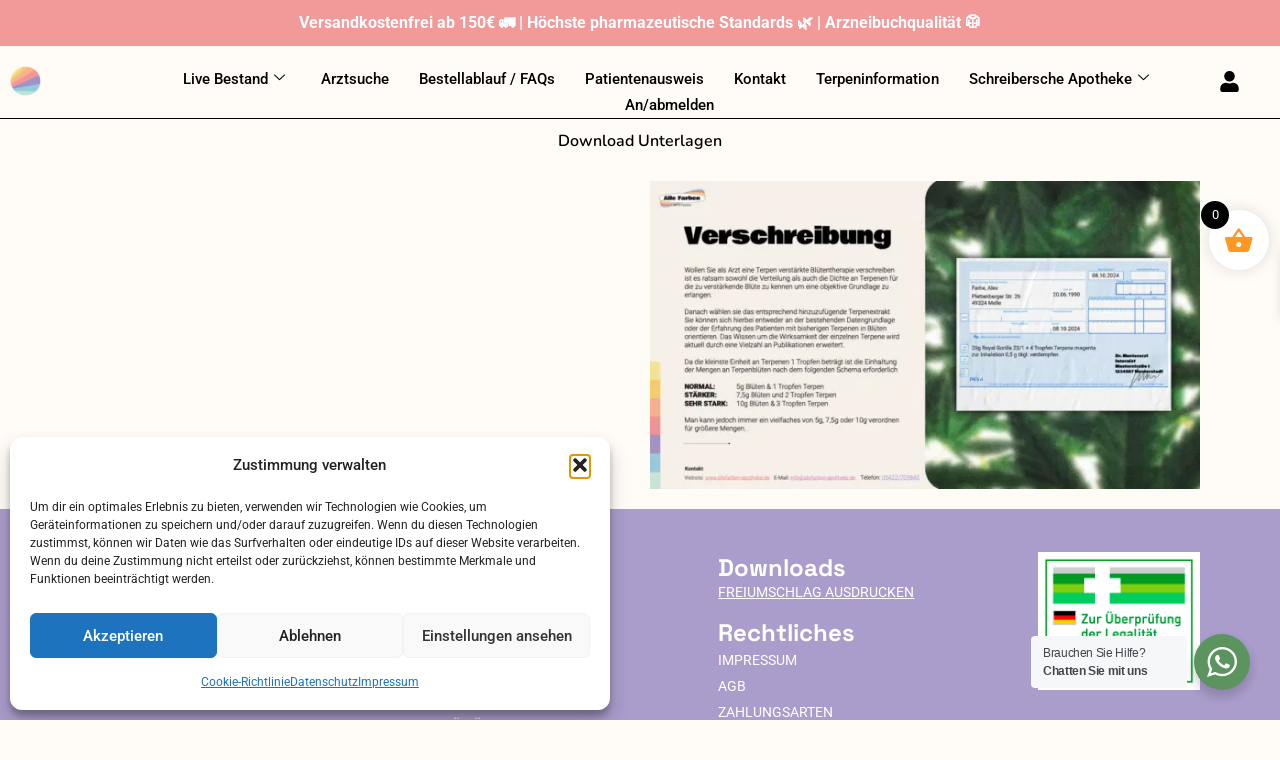

--- FILE ---
content_type: text/css
request_url: https://allefarben-apotheke.de/wp-content/uploads/elementor/css/post-30.css?ver=1770041821
body_size: 2243
content:
.elementor-30 .elementor-element.elementor-element-ba0af2e{--display:flex;top:0px;bottom:auto;z-index:10;--min-height:10vh;--flex-direction:column;--container-widget-width:calc( ( 1 - var( --container-widget-flex-grow ) ) * 100% );--container-widget-height:initial;--container-widget-flex-grow:0;--container-widget-align-self:initial;--flex-wrap-mobile:wrap;--justify-content:flex-start;--align-items:center;--gap:0px 0px;--row-gap:0px;--column-gap:0px;--flex-wrap:nowrap;border-style:solid;--border-style:solid;border-width:0px 0px 0px 0px;--border-top-width:0px;--border-right-width:0px;--border-bottom-width:0px;--border-left-width:0px;border-color:var( --e-global-color-d8cbe73 );--border-color:var( --e-global-color-d8cbe73 );--margin-top:0px;--margin-bottom:0px;--margin-left:0px;--margin-right:0px;--padding-top:0px;--padding-bottom:0px;--padding-left:0px;--padding-right:0px;}.elementor-30 .elementor-element.elementor-element-ba0af2e + .wpr-hidden-header{top:0px;}.elementor-30 .elementor-element.elementor-element-ba0af2e + .wpr-hidden-header-flex{top:0px;}.wpr-hidden-header{z-index:10;}.wpr-hidden-header-flex{z-index:10;}.elementor-30 .elementor-element.elementor-element-697e378{--display:flex;--flex-direction:row;--container-widget-width:initial;--container-widget-height:100%;--container-widget-flex-grow:1;--container-widget-align-self:stretch;--flex-wrap-mobile:wrap;--justify-content:center;}.elementor-30 .elementor-element.elementor-element-697e378:not(.elementor-motion-effects-element-type-background), .elementor-30 .elementor-element.elementor-element-697e378 > .elementor-motion-effects-container > .elementor-motion-effects-layer{background-color:var( --e-global-color-9d0008b );}.elementor-widget-image .widget-image-caption{color:var( --e-global-color-text );font-family:var( --e-global-typography-text-font-family ), Sans-serif;font-weight:var( --e-global-typography-text-font-weight );}.elementor-30 .elementor-element.elementor-element-47c199f{width:var( --container-widget-width, 10% );max-width:10%;--container-widget-width:10%;--container-widget-flex-grow:0;text-align:start;}.elementor-30 .elementor-element.elementor-element-47c199f.elementor-element{--align-self:center;}.elementor-30 .elementor-element.elementor-element-47c199f img{width:28%;}.elementor-30 .elementor-element.elementor-element-a91979d{width:100%;max-width:100%;}.elementor-30 .elementor-element.elementor-element-a91979d.elementor-element{--align-self:center;--flex-grow:1;--flex-shrink:1;}.elementor-30 .elementor-element.elementor-element-a91979d .elementskit-menu-container{height:30px;border-radius:0px 0px 0px 0px;}.elementor-30 .elementor-element.elementor-element-a91979d .elementskit-navbar-nav > li > a{color:#000000;padding:0px 15px 0px 15px;}.elementor-30 .elementor-element.elementor-element-a91979d .elementskit-navbar-nav > li > a:hover{color:#707070;}.elementor-30 .elementor-element.elementor-element-a91979d .elementskit-navbar-nav > li > a:focus{color:#707070;}.elementor-30 .elementor-element.elementor-element-a91979d .elementskit-navbar-nav > li > a:active{color:#707070;}.elementor-30 .elementor-element.elementor-element-a91979d .elementskit-navbar-nav > li:hover > a{color:#707070;}.elementor-30 .elementor-element.elementor-element-a91979d .elementskit-navbar-nav > li:hover > a .elementskit-submenu-indicator{color:#707070;}.elementor-30 .elementor-element.elementor-element-a91979d .elementskit-navbar-nav > li > a:hover .elementskit-submenu-indicator{color:#707070;}.elementor-30 .elementor-element.elementor-element-a91979d .elementskit-navbar-nav > li > a:focus .elementskit-submenu-indicator{color:#707070;}.elementor-30 .elementor-element.elementor-element-a91979d .elementskit-navbar-nav > li > a:active .elementskit-submenu-indicator{color:#707070;}.elementor-30 .elementor-element.elementor-element-a91979d .elementskit-navbar-nav > li.current-menu-item > a{color:#707070;}.elementor-30 .elementor-element.elementor-element-a91979d .elementskit-navbar-nav > li.current-menu-ancestor > a{color:#707070;}.elementor-30 .elementor-element.elementor-element-a91979d .elementskit-navbar-nav > li.current-menu-ancestor > a .elementskit-submenu-indicator{color:#707070;}.elementor-30 .elementor-element.elementor-element-a91979d .elementskit-navbar-nav > li > a .elementskit-submenu-indicator{color:#101010;fill:#101010;}.elementor-30 .elementor-element.elementor-element-a91979d .elementskit-navbar-nav > li > a .ekit-submenu-indicator-icon{color:#101010;fill:#101010;}.elementor-30 .elementor-element.elementor-element-a91979d .elementskit-navbar-nav .elementskit-submenu-panel > li > a{padding:15px 15px 15px 15px;color:#000000;}.elementor-30 .elementor-element.elementor-element-a91979d .elementskit-navbar-nav .elementskit-submenu-panel > li > a:hover{color:#707070;}.elementor-30 .elementor-element.elementor-element-a91979d .elementskit-navbar-nav .elementskit-submenu-panel > li > a:focus{color:#707070;}.elementor-30 .elementor-element.elementor-element-a91979d .elementskit-navbar-nav .elementskit-submenu-panel > li > a:active{color:#707070;}.elementor-30 .elementor-element.elementor-element-a91979d .elementskit-navbar-nav .elementskit-submenu-panel > li:hover > a{color:#707070;}.elementor-30 .elementor-element.elementor-element-a91979d .elementskit-navbar-nav .elementskit-submenu-panel > li.current-menu-item > a{color:#707070 !important;}.elementor-30 .elementor-element.elementor-element-a91979d .elementskit-submenu-panel{padding:15px 0px 15px 0px;}.elementor-30 .elementor-element.elementor-element-a91979d .elementskit-navbar-nav .elementskit-submenu-panel{border-radius:0px 0px 0px 0px;min-width:220px;}.elementor-30 .elementor-element.elementor-element-a91979d .elementskit-menu-hamburger{float:right;}.elementor-30 .elementor-element.elementor-element-a91979d .elementskit-menu-hamburger .elementskit-menu-hamburger-icon{background-color:rgba(0, 0, 0, 0.5);}.elementor-30 .elementor-element.elementor-element-a91979d .elementskit-menu-hamburger > .ekit-menu-icon{color:rgba(0, 0, 0, 0.5);}.elementor-30 .elementor-element.elementor-element-a91979d .elementskit-menu-hamburger:hover .elementskit-menu-hamburger-icon{background-color:rgba(0, 0, 0, 0.5);}.elementor-30 .elementor-element.elementor-element-a91979d .elementskit-menu-hamburger:hover > .ekit-menu-icon{color:rgba(0, 0, 0, 0.5);}.elementor-30 .elementor-element.elementor-element-a91979d .elementskit-menu-close{color:rgba(51, 51, 51, 1);}.elementor-30 .elementor-element.elementor-element-a91979d .elementskit-menu-close:hover{color:rgba(0, 0, 0, 0.5);}.elementor-widget-icon.elementor-view-stacked .elementor-icon{background-color:var( --e-global-color-primary );}.elementor-widget-icon.elementor-view-framed .elementor-icon, .elementor-widget-icon.elementor-view-default .elementor-icon{color:var( --e-global-color-primary );border-color:var( --e-global-color-primary );}.elementor-widget-icon.elementor-view-framed .elementor-icon, .elementor-widget-icon.elementor-view-default .elementor-icon svg{fill:var( --e-global-color-primary );}.elementor-30 .elementor-element.elementor-element-641a392{width:auto;max-width:auto;}.elementor-30 .elementor-element.elementor-element-641a392 > .elementor-widget-container{margin:0px 0px 0px 0px;padding:15px 30px 0px 0px;}.elementor-30 .elementor-element.elementor-element-641a392.elementor-element{--align-self:center;--order:99999 /* order end hack */;--flex-grow:0;--flex-shrink:0;}.elementor-30 .elementor-element.elementor-element-641a392 .elementor-icon-wrapper{text-align:start;}.elementor-30 .elementor-element.elementor-element-641a392.elementor-view-stacked .elementor-icon{background-color:#000000;}.elementor-30 .elementor-element.elementor-element-641a392.elementor-view-framed .elementor-icon, .elementor-30 .elementor-element.elementor-element-641a392.elementor-view-default .elementor-icon{color:#000000;border-color:#000000;}.elementor-30 .elementor-element.elementor-element-641a392.elementor-view-framed .elementor-icon, .elementor-30 .elementor-element.elementor-element-641a392.elementor-view-default .elementor-icon svg{fill:#000000;}.elementor-30 .elementor-element.elementor-element-641a392.elementor-view-stacked .elementor-icon:hover{background-color:var( --e-global-color-secondary );}.elementor-30 .elementor-element.elementor-element-641a392.elementor-view-framed .elementor-icon:hover, .elementor-30 .elementor-element.elementor-element-641a392.elementor-view-default .elementor-icon:hover{color:var( --e-global-color-secondary );border-color:var( --e-global-color-secondary );}.elementor-30 .elementor-element.elementor-element-641a392.elementor-view-framed .elementor-icon:hover, .elementor-30 .elementor-element.elementor-element-641a392.elementor-view-default .elementor-icon:hover svg{fill:var( --e-global-color-secondary );}.elementor-30 .elementor-element.elementor-element-641a392 .elementor-icon{font-size:21px;}.elementor-30 .elementor-element.elementor-element-641a392 .elementor-icon svg{height:21px;}.elementor-widget-divider{--divider-color:var( --e-global-color-secondary );}.elementor-widget-divider .elementor-divider__text{color:var( --e-global-color-secondary );font-family:var( --e-global-typography-secondary-font-family ), Sans-serif;font-weight:var( --e-global-typography-secondary-font-weight );}.elementor-widget-divider.elementor-view-stacked .elementor-icon{background-color:var( --e-global-color-secondary );}.elementor-widget-divider.elementor-view-framed .elementor-icon, .elementor-widget-divider.elementor-view-default .elementor-icon{color:var( --e-global-color-secondary );border-color:var( --e-global-color-secondary );}.elementor-widget-divider.elementor-view-framed .elementor-icon, .elementor-widget-divider.elementor-view-default .elementor-icon svg{fill:var( --e-global-color-secondary );}.elementor-30 .elementor-element.elementor-element-d4f023c{--divider-border-style:solid;--divider-color:#000;--divider-border-width:1px;}.elementor-30 .elementor-element.elementor-element-d4f023c .elementor-divider-separator{width:100%;}.elementor-30 .elementor-element.elementor-element-d4f023c .elementor-divider{padding-block-start:2px;padding-block-end:2px;}.elementor-30 .elementor-element.elementor-element-abfc8b2{--display:flex;--flex-direction:column;--container-widget-width:100%;--container-widget-height:initial;--container-widget-flex-grow:0;--container-widget-align-self:initial;--flex-wrap-mobile:wrap;}.elementor-30 .elementor-element.elementor-element-a5ff050{width:var( --container-widget-width, 2% );max-width:2%;--container-widget-width:2%;--container-widget-flex-grow:0;text-align:start;}.elementor-30 .elementor-element.elementor-element-a5ff050.elementor-element{--align-self:center;}.elementor-30 .elementor-element.elementor-element-a5ff050 img{width:100%;}.elementor-30 .elementor-element.elementor-element-74e4f8c .elementskit-navbar-nav > li > a .elementskit-submenu-indicator{background-color:#1EE5FF;color:var( --e-global-color-a5947ba );fill:var( --e-global-color-a5947ba );border-style:solid;}.elementor-30 .elementor-element.elementor-element-74e4f8c .elementskit-menu-container{height:80px;border-radius:0px 0px 0px 0px;}.elementor-30 .elementor-element.elementor-element-74e4f8c .elementskit-navbar-nav > li > a{color:#000000;padding:0px 15px 0px 15px;}.elementor-30 .elementor-element.elementor-element-74e4f8c .elementskit-navbar-nav > li > a:hover{color:#707070;}.elementor-30 .elementor-element.elementor-element-74e4f8c .elementskit-navbar-nav > li > a:focus{color:#707070;}.elementor-30 .elementor-element.elementor-element-74e4f8c .elementskit-navbar-nav > li > a:active{color:#707070;}.elementor-30 .elementor-element.elementor-element-74e4f8c .elementskit-navbar-nav > li:hover > a{color:#707070;}.elementor-30 .elementor-element.elementor-element-74e4f8c .elementskit-navbar-nav > li:hover > a .elementskit-submenu-indicator{color:#707070;}.elementor-30 .elementor-element.elementor-element-74e4f8c .elementskit-navbar-nav > li > a:hover .elementskit-submenu-indicator{color:#707070;}.elementor-30 .elementor-element.elementor-element-74e4f8c .elementskit-navbar-nav > li > a:focus .elementskit-submenu-indicator{color:#707070;}.elementor-30 .elementor-element.elementor-element-74e4f8c .elementskit-navbar-nav > li > a:active .elementskit-submenu-indicator{color:#707070;}.elementor-30 .elementor-element.elementor-element-74e4f8c .elementskit-navbar-nav > li.current-menu-item > a{color:#707070;}.elementor-30 .elementor-element.elementor-element-74e4f8c .elementskit-navbar-nav > li.current-menu-ancestor > a{color:#707070;}.elementor-30 .elementor-element.elementor-element-74e4f8c .elementskit-navbar-nav > li.current-menu-ancestor > a .elementskit-submenu-indicator{color:#707070;}.elementor-30 .elementor-element.elementor-element-74e4f8c .elementskit-navbar-nav > li > a .ekit-submenu-indicator-icon{color:var( --e-global-color-a5947ba );fill:var( --e-global-color-a5947ba );}.elementor-30 .elementor-element.elementor-element-74e4f8c .elementskit-navbar-nav .elementskit-submenu-panel > li > a{padding:15px 15px 15px 15px;color:#000000;}.elementor-30 .elementor-element.elementor-element-74e4f8c .elementskit-navbar-nav .elementskit-submenu-panel > li > a:hover{color:#707070;}.elementor-30 .elementor-element.elementor-element-74e4f8c .elementskit-navbar-nav .elementskit-submenu-panel > li > a:focus{color:#707070;}.elementor-30 .elementor-element.elementor-element-74e4f8c .elementskit-navbar-nav .elementskit-submenu-panel > li > a:active{color:#707070;}.elementor-30 .elementor-element.elementor-element-74e4f8c .elementskit-navbar-nav .elementskit-submenu-panel > li:hover > a{color:#707070;}.elementor-30 .elementor-element.elementor-element-74e4f8c .elementskit-navbar-nav .elementskit-submenu-panel > li.current-menu-item > a{color:#707070 !important;}.elementor-30 .elementor-element.elementor-element-74e4f8c .elementskit-submenu-panel{padding:15px 0px 15px 0px;}.elementor-30 .elementor-element.elementor-element-74e4f8c .elementskit-navbar-nav .elementskit-submenu-panel{border-radius:0px 0px 0px 0px;min-width:220px;}.elementor-30 .elementor-element.elementor-element-74e4f8c .elementskit-menu-hamburger{float:right;}.elementor-30 .elementor-element.elementor-element-74e4f8c .elementskit-menu-hamburger .elementskit-menu-hamburger-icon{background-color:rgba(0, 0, 0, 0.5);}.elementor-30 .elementor-element.elementor-element-74e4f8c .elementskit-menu-hamburger > .ekit-menu-icon{color:rgba(0, 0, 0, 0.5);}.elementor-30 .elementor-element.elementor-element-74e4f8c .elementskit-menu-hamburger:hover .elementskit-menu-hamburger-icon{background-color:rgba(0, 0, 0, 0.5);}.elementor-30 .elementor-element.elementor-element-74e4f8c .elementskit-menu-hamburger:hover > .ekit-menu-icon{color:rgba(0, 0, 0, 0.5);}.elementor-30 .elementor-element.elementor-element-74e4f8c .elementskit-menu-close{color:rgba(51, 51, 51, 1);}.elementor-30 .elementor-element.elementor-element-74e4f8c .elementskit-menu-close:hover{color:rgba(0, 0, 0, 0.5);}.elementor-30 .elementor-element.elementor-element-8fea664{width:auto;max-width:auto;}.elementor-30 .elementor-element.elementor-element-8fea664 > .elementor-widget-container{margin:0px 0px 0px 0px;padding:15px 30px 0px 0px;}.elementor-30 .elementor-element.elementor-element-8fea664.elementor-element{--align-self:center;--order:99999 /* order end hack */;--flex-grow:0;--flex-shrink:0;}.elementor-30 .elementor-element.elementor-element-8fea664 .elementor-icon-wrapper{text-align:start;}.elementor-30 .elementor-element.elementor-element-8fea664.elementor-view-stacked .elementor-icon{background-color:#000000;}.elementor-30 .elementor-element.elementor-element-8fea664.elementor-view-framed .elementor-icon, .elementor-30 .elementor-element.elementor-element-8fea664.elementor-view-default .elementor-icon{color:#000000;border-color:#000000;}.elementor-30 .elementor-element.elementor-element-8fea664.elementor-view-framed .elementor-icon, .elementor-30 .elementor-element.elementor-element-8fea664.elementor-view-default .elementor-icon svg{fill:#000000;}.elementor-30 .elementor-element.elementor-element-8fea664.elementor-view-stacked .elementor-icon:hover{background-color:var( --e-global-color-secondary );}.elementor-30 .elementor-element.elementor-element-8fea664.elementor-view-framed .elementor-icon:hover, .elementor-30 .elementor-element.elementor-element-8fea664.elementor-view-default .elementor-icon:hover{color:var( --e-global-color-secondary );border-color:var( --e-global-color-secondary );}.elementor-30 .elementor-element.elementor-element-8fea664.elementor-view-framed .elementor-icon:hover, .elementor-30 .elementor-element.elementor-element-8fea664.elementor-view-default .elementor-icon:hover svg{fill:var( --e-global-color-secondary );}.elementor-30 .elementor-element.elementor-element-8fea664 .elementor-icon{font-size:21px;}.elementor-30 .elementor-element.elementor-element-8fea664 .elementor-icon svg{height:21px;}@media(max-width:1024px){.elementor-30 .elementor-element.elementor-element-ba0af2e{top:0px;bottom:auto;--flex-direction:row;--container-widget-width:initial;--container-widget-height:100%;--container-widget-flex-grow:1;--container-widget-align-self:stretch;--flex-wrap-mobile:wrap;}.elementor-30 .elementor-element.elementor-element-ba0af2e + .wpr-hidden-header{top:0px;}.elementor-30 .elementor-element.elementor-element-ba0af2e + .wpr-hidden-header-flex{top:0px;}.elementor-30 .elementor-element.elementor-element-47c199f{--container-widget-width:42px;--container-widget-flex-grow:0;width:var( --container-widget-width, 42px );max-width:42px;}.elementor-30 .elementor-element.elementor-element-a91979d .elementskit-nav-identity-panel{padding:10px 0px 10px 0px;}.elementor-30 .elementor-element.elementor-element-a91979d .elementskit-menu-container{max-width:350px;border-radius:0px 0px 0px 0px;}.elementor-30 .elementor-element.elementor-element-a91979d .elementskit-navbar-nav > li > a{color:#000000;padding:10px 15px 10px 15px;}.elementor-30 .elementor-element.elementor-element-a91979d .elementskit-navbar-nav .elementskit-submenu-panel > li > a{padding:15px 15px 15px 15px;}.elementor-30 .elementor-element.elementor-element-a91979d .elementskit-navbar-nav .elementskit-submenu-panel{border-radius:0px 0px 0px 0px;}.elementor-30 .elementor-element.elementor-element-a91979d .elementskit-menu-hamburger{padding:8px 8px 8px 8px;width:45px;border-radius:3px;}.elementor-30 .elementor-element.elementor-element-a91979d .elementskit-menu-close{padding:8px 8px 8px 8px;margin:12px 12px 12px 12px;width:45px;border-radius:3px;}.elementor-30 .elementor-element.elementor-element-a91979d .elementskit-nav-logo > img{max-width:160px;max-height:60px;}.elementor-30 .elementor-element.elementor-element-a91979d .elementskit-nav-logo{margin:5px 0px 5px 0px;padding:5px 5px 5px 5px;}.elementor-30 .elementor-element.elementor-element-a5ff050{--container-widget-width:42px;--container-widget-flex-grow:0;width:var( --container-widget-width, 42px );max-width:42px;}.elementor-30 .elementor-element.elementor-element-74e4f8c .elementskit-nav-identity-panel{padding:10px 0px 10px 0px;}.elementor-30 .elementor-element.elementor-element-74e4f8c .elementskit-menu-container{max-width:350px;border-radius:0px 0px 0px 0px;}.elementor-30 .elementor-element.elementor-element-74e4f8c .elementskit-navbar-nav > li > a{color:#000000;padding:10px 15px 10px 15px;}.elementor-30 .elementor-element.elementor-element-74e4f8c .elementskit-navbar-nav .elementskit-submenu-panel > li > a{padding:15px 15px 15px 15px;}.elementor-30 .elementor-element.elementor-element-74e4f8c .elementskit-navbar-nav .elementskit-submenu-panel{border-radius:0px 0px 0px 0px;}.elementor-30 .elementor-element.elementor-element-74e4f8c .elementskit-menu-hamburger{padding:8px 8px 8px 8px;width:45px;border-radius:3px;}.elementor-30 .elementor-element.elementor-element-74e4f8c .elementskit-menu-close{padding:8px 8px 8px 8px;margin:12px 12px 12px 12px;width:45px;border-radius:3px;}.elementor-30 .elementor-element.elementor-element-74e4f8c .elementskit-nav-logo > img{max-width:160px;max-height:60px;}.elementor-30 .elementor-element.elementor-element-74e4f8c .elementskit-nav-logo{margin:5px 0px 5px 0px;padding:5px 5px 5px 5px;}}@media(max-width:767px){.elementor-30 .elementor-element.elementor-element-ba0af2e{top:0px;bottom:auto;--flex-direction:row;--container-widget-width:initial;--container-widget-height:100%;--container-widget-flex-grow:1;--container-widget-align-self:stretch;--flex-wrap-mobile:wrap;}.elementor-30 .elementor-element.elementor-element-ba0af2e + .wpr-hidden-header{top:0px;}.elementor-30 .elementor-element.elementor-element-ba0af2e + .wpr-hidden-header-flex{top:0px;}.elementor-30 .elementor-element.elementor-element-a91979d .elementskit-nav-logo > img{max-width:120px;max-height:50px;}.elementor-30 .elementor-element.elementor-element-abfc8b2{--flex-direction:row;--container-widget-width:calc( ( 1 - var( --container-widget-flex-grow ) ) * 100% );--container-widget-height:100%;--container-widget-flex-grow:1;--container-widget-align-self:stretch;--flex-wrap-mobile:wrap;--justify-content:center;--align-items:center;}.elementor-30 .elementor-element.elementor-element-74e4f8c > .elementor-widget-container{margin:0px 0px 0px 0px;padding:0px 0px 0px 0px;}.elementor-30 .elementor-element.elementor-element-74e4f8c .elementskit-menu-container{max-width:250px;border-radius:0px 0px 0px 0px;}.elementor-30 .elementor-element.elementor-element-74e4f8c .elementskit-navbar-nav li a .ekit-menu-icon{padding:0px 0px 0px 0px;}.elementor-30 .elementor-element.elementor-element-74e4f8c .elementskit-navbar-nav > li > a{padding:25px 0px 0px 37px;}.elementor-30 .elementor-element.elementor-element-74e4f8c .elementskit-navbar-nav > li{margin:0px 0px 0px 0px;}.elementor-30 .elementor-element.elementor-element-74e4f8c .elementskit-nav-logo > img{max-width:120px;max-height:50px;}.elementor-30 .elementor-element.elementor-element-74e4f8c .elementskit-nav-logo{margin:20px 0px 0px 0px;padding:20px 20px 20px 20px;}}

--- FILE ---
content_type: text/css
request_url: https://allefarben-apotheke.de/wp-content/uploads/elementor/css/post-581.css?ver=1770041822
body_size: 1072
content:
.elementor-581 .elementor-element.elementor-element-618fff9{--display:flex;--flex-direction:row;--container-widget-width:initial;--container-widget-height:100%;--container-widget-flex-grow:1;--container-widget-align-self:stretch;--flex-wrap-mobile:wrap;--padding-top:33px;--padding-bottom:15px;--padding-left:0px;--padding-right:0px;}.elementor-581 .elementor-element.elementor-element-618fff9:not(.elementor-motion-effects-element-type-background), .elementor-581 .elementor-element.elementor-element-618fff9 > .elementor-motion-effects-container > .elementor-motion-effects-layer{background-color:transparent;background-image:linear-gradient(90deg, #AA9CCB 0%, #AA9CCB 100%);}.elementor-581 .elementor-element.elementor-element-0aad921{--display:flex;--justify-content:center;--gap:0px 0px;--row-gap:0px;--column-gap:0px;}.elementor-widget-image .widget-image-caption{color:var( --e-global-color-text );font-family:var( --e-global-typography-text-font-family ), Sans-serif;font-weight:var( --e-global-typography-text-font-weight );}.elementor-581 .elementor-element.elementor-element-72db96b > .elementor-widget-container{padding:0px 0px 12px 0px;}.elementor-581 .elementor-element.elementor-element-72db96b{text-align:start;}.elementor-581 .elementor-element.elementor-element-72db96b img{width:66%;}.elementor-widget-heading .elementor-heading-title{font-family:var( --e-global-typography-primary-font-family ), Sans-serif;font-weight:var( --e-global-typography-primary-font-weight );color:var( --e-global-color-primary );}.elementor-581 .elementor-element.elementor-element-2fa3eb7 .elementor-heading-title{font-family:"Space Grotesk", Sans-serif;font-size:1.5em;font-weight:700;color:var( --e-global-color-a5947ba );}.elementor-widget-text-editor{font-family:var( --e-global-typography-text-font-family ), Sans-serif;font-weight:var( --e-global-typography-text-font-weight );color:var( --e-global-color-text );}.elementor-widget-text-editor.elementor-drop-cap-view-stacked .elementor-drop-cap{background-color:var( --e-global-color-primary );}.elementor-widget-text-editor.elementor-drop-cap-view-framed .elementor-drop-cap, .elementor-widget-text-editor.elementor-drop-cap-view-default .elementor-drop-cap{color:var( --e-global-color-primary );border-color:var( --e-global-color-primary );}.elementor-581 .elementor-element.elementor-element-b932a8e > .elementor-widget-container{margin:0px 0px -4px 0px;}.elementor-581 .elementor-element.elementor-element-b932a8e{font-family:"Space Grotesk", Sans-serif;font-size:0.9rem;font-weight:400;line-height:18px;color:var( --e-global-color-a5947ba );}.elementor-581 .elementor-element.elementor-element-6705fae{--display:flex;--justify-content:center;--gap:6px 0px;--row-gap:6px;--column-gap:0px;}.elementor-581 .elementor-element.elementor-element-bb7098b .elementor-heading-title{font-family:"Space Grotesk", Sans-serif;font-size:1.5em;font-weight:700;color:var( --e-global-color-a5947ba );}.elementor-581 .elementor-element.elementor-element-78113fb .ekit_page_list_content{flex-direction:row;}.elementor-581 .elementor-element.elementor-element-78113fb .elementor-icon-list-icon{display:flex;align-items:center;justify-content:center;width:14px;}.elementor-581 .elementor-element.elementor-element-78113fb .elementor-icon-list-icon i{font-size:14px;}.elementor-581 .elementor-element.elementor-element-78113fb .elementor-icon-list-icon svg{max-width:14px;}.elementor-581 .elementor-element.elementor-element-78113fb .elementor-icon-list-text{color:var( --e-global-color-a5947ba );}.elementor-581 .elementor-element.elementor-element-78113fb .elementor-icon-list-item{font-size:0.9rem;text-transform:uppercase;}.elementor-581 .elementor-element.elementor-element-78113fb .ekit_menu_label{align-self:center;}.elementor-581 .elementor-element.elementor-element-02d28b6{--display:flex;--justify-content:center;--gap:6px 0px;--row-gap:6px;--column-gap:0px;}.elementor-581 .elementor-element.elementor-element-89bb89e .elementor-heading-title{font-family:"Space Grotesk", Sans-serif;font-size:1.5em;font-weight:700;color:var( --e-global-color-a5947ba );}.elementor-581 .elementor-element.elementor-element-edf11ba > .elementor-widget-container{padding:0px 0px 15px 0px;}.elementor-581 .elementor-element.elementor-element-edf11ba .elementor-heading-title{font-family:"Space Grotesk", Sans-serif;font-size:0.9rem;font-weight:400;text-decoration:underline;color:var( --e-global-color-a5947ba );}.elementor-581 .elementor-element.elementor-element-f53527b .elementor-heading-title{font-family:"Space Grotesk", Sans-serif;font-size:1.5em;font-weight:700;color:var( --e-global-color-a5947ba );}.elementor-581 .elementor-element.elementor-element-c5bdc4d .ekit_page_list_content{flex-direction:row;}.elementor-581 .elementor-element.elementor-element-c5bdc4d .elementor-icon-list-icon{display:flex;align-items:center;justify-content:center;width:14px;}.elementor-581 .elementor-element.elementor-element-c5bdc4d .elementor-icon-list-icon i{font-size:14px;}.elementor-581 .elementor-element.elementor-element-c5bdc4d .elementor-icon-list-icon svg{max-width:14px;}.elementor-581 .elementor-element.elementor-element-c5bdc4d .elementor-icon-list-text{color:var( --e-global-color-a5947ba );}.elementor-581 .elementor-element.elementor-element-c5bdc4d .elementor-icon-list-item{font-size:0.9rem;text-transform:uppercase;}.elementor-581 .elementor-element.elementor-element-c5bdc4d .ekit_menu_label{align-self:center;}.elementor-581 .elementor-element.elementor-element-b4116d5{--display:flex;--justify-content:flex-start;--gap:6px 0px;--row-gap:6px;--column-gap:0px;}.elementor-581 .elementor-element.elementor-element-02d9f67{--display:flex;--flex-direction:column;--container-widget-width:100%;--container-widget-height:initial;--container-widget-flex-grow:0;--container-widget-align-self:initial;--flex-wrap-mobile:wrap;}.elementor-581 .elementor-element.elementor-element-02d9f67:not(.elementor-motion-effects-element-type-background), .elementor-581 .elementor-element.elementor-element-02d9f67 > .elementor-motion-effects-container > .elementor-motion-effects-layer{background-color:transparent;background-image:linear-gradient(90deg, #AA9CCB 0%, #AA9CCB 100%);}@media(max-width:1024px){.elementor-581 .elementor-element.elementor-element-618fff9{--padding-top:33px;--padding-bottom:15px;--padding-left:6px;--padding-right:6px;}.elementor-581 .elementor-element.elementor-element-72db96b img{width:81%;}}@media(max-width:767px){.elementor-581 .elementor-element.elementor-element-b4116d5{--align-items:center;--container-widget-width:calc( ( 1 - var( --container-widget-flex-grow ) ) * 100% );--padding-top:0px;--padding-bottom:0px;--padding-left:105px;--padding-right:105px;}}@media(min-width:768px){.elementor-581 .elementor-element.elementor-element-0aad921{--width:28%;}.elementor-581 .elementor-element.elementor-element-6705fae{--width:28%;}.elementor-581 .elementor-element.elementor-element-02d28b6{--width:28%;}.elementor-581 .elementor-element.elementor-element-b4116d5{--width:16%;}}

--- FILE ---
content_type: text/css
request_url: https://allefarben-apotheke.de/wp-content/uploads/fonts/450ee9a6e16a2fad5c09504e4f5c1db2/font.css?v=1727431519
body_size: 496
content:
/*
 * Font file created by Local Google Fonts 0.22.0
 * Created: Fri, 27 Sep 2024 10:05:19 +0000
 * Handle: astra-google-fonts
 * Original URL: https://fonts.googleapis.com/css?family=Space+Grotesk%3A400%2C&amp;display=fallback
*/

/* vietnamese */
@font-face {
  font-family: 'Space Grotesk';
  font-style: normal;
  font-weight: 400;
  font-display: fallback;
  src: url(https://allefarben-apotheke.de/wp-content/uploads/fonts/450ee9a6e16a2fad5c09504e4f5c1db2/space-grotesk--v16-normal-400.woff2?c=1727431519) format('woff2');
  unicode-range: U+0102-0103, U+0110-0111, U+0128-0129, U+0168-0169, U+01A0-01A1, U+01AF-01B0, U+0300-0301, U+0303-0304, U+0308-0309, U+0323, U+0329, U+1EA0-1EF9, U+20AB;
}
/* latin-ext */
@font-face {
  font-family: 'Space Grotesk';
  font-style: normal;
  font-weight: 400;
  font-display: fallback;
  src: url(https://allefarben-apotheke.de/wp-content/uploads/fonts/450ee9a6e16a2fad5c09504e4f5c1db2/space-grotesk--v16-normal-400.woff2?c=1727431519) format('woff2');
  unicode-range: U+0100-02AF, U+0304, U+0308, U+0329, U+1E00-1E9F, U+1EF2-1EFF, U+2020, U+20A0-20AB, U+20AD-20C0, U+2113, U+2C60-2C7F, U+A720-A7FF;
}
/* latin */
@font-face {
  font-family: 'Space Grotesk';
  font-style: normal;
  font-weight: 400;
  font-display: fallback;
  src: url(https://allefarben-apotheke.de/wp-content/uploads/fonts/450ee9a6e16a2fad5c09504e4f5c1db2/space-grotesk--v16-normal-400.woff2?c=1727431519) format('woff2');
  unicode-range: U+0000-00FF, U+0131, U+0152-0153, U+02BB-02BC, U+02C6, U+02DA, U+02DC, U+0304, U+0308, U+0329, U+2000-206F, U+2074, U+20AC, U+2122, U+2191, U+2193, U+2212, U+2215, U+FEFF, U+FFFD;
}


--- FILE ---
content_type: text/css
request_url: https://allefarben-apotheke.de/wp-content/uploads/elementor/css/post-15.css?ver=1770041825
body_size: 367
content:
.elementor-kit-15{--e-global-color-primary:#5B945E;--e-global-color-secondary:#EFB036;--e-global-color-text:#7A7A7A;--e-global-color-accent:#FAEE91;--e-global-color-a5947ba:#FFFFFF;--e-global-color-d8cbe73:#000000;--e-global-color-9d0008b:#FFFCF7;--e-global-color-f334b99:#FFFFFF;--e-global-typography-primary-font-family:"Nunito";--e-global-typography-primary-font-weight:600;--e-global-typography-secondary-font-family:"Roboto";--e-global-typography-secondary-font-weight:400;--e-global-typography-text-font-family:"Roboto";--e-global-typography-text-font-weight:400;--e-global-typography-accent-font-family:"Nunito";--e-global-typography-accent-font-weight:500;background-color:#FFFCF7;font-family:"Roboto", Sans-serif;}.elementor-kit-15 a{font-family:"Roboto", Sans-serif;}.elementor-kit-15 h1{font-family:"Roboto", Sans-serif;}.elementor-kit-15 h2{font-family:"Roboto", Sans-serif;}.elementor-kit-15 h3{font-family:"Roboto", Sans-serif;}.elementor-kit-15 h4{font-family:"Roboto", Sans-serif;}.elementor-kit-15 h5{font-family:"Roboto", Sans-serif;}.elementor-kit-15 h6{font-family:"Roboto", Sans-serif;}.elementor-section.elementor-section-boxed > .elementor-container{max-width:1140px;}.e-con{--container-max-width:1140px;}.elementor-widget:not(:last-child){margin-block-end:20px;}.elementor-element{--widgets-spacing:20px 20px;--widgets-spacing-row:20px;--widgets-spacing-column:20px;}{}h1.entry-title{display:var(--page-title-display);}@media(max-width:1024px){.elementor-section.elementor-section-boxed > .elementor-container{max-width:1024px;}.e-con{--container-max-width:1024px;}}@media(max-width:767px){.elementor-section.elementor-section-boxed > .elementor-container{max-width:767px;}.e-con{--container-max-width:767px;}}